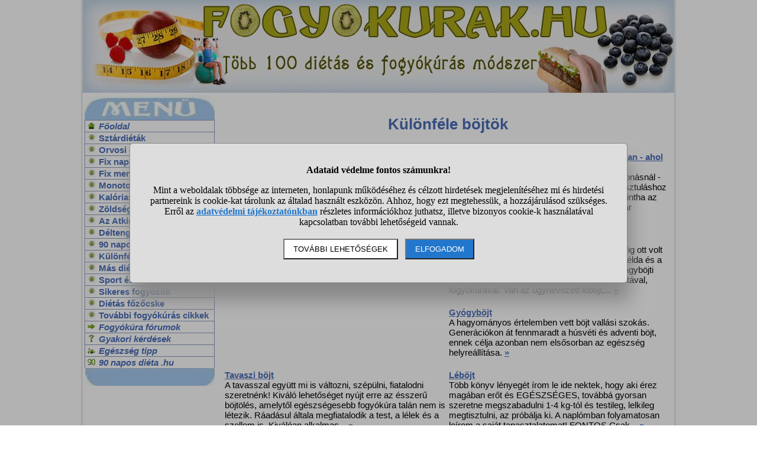

--- FILE ---
content_type: text/html; charset=UTF-8
request_url: https://www.fogyokurak.hu/kulonfele-bojtok
body_size: 5622
content:
<!DOCTYPE html>
<html lang="hu">
<head>
<title>Különféle böjtök</title>
<meta name="viewport" content="width=device-width, initial-scale=1, maximum-scale=5">
<meta name="description" content="Különféle böjtök kategória új fogyókúrás cikkei.">
<meta name="keywords" content=", különféle böjtök">
<style>BODY{
 margin: 0px;
 font-family: Arial;
 font-size: 15px;
 width: 100%;
}

DIV#container{
 margin-left: auto;
 margin-right: auto;
 border: double #dddddd 3px;
 border-top: 0px;
}

H1{
 font-size: 26px;
 text-align: center;
 padding-top: 0px;
 padding-bottom: 10px;
}

DIV#fejlec{
 display: block;
 background-position: 0px 0px;
}

TD#menu_felul{
 display: block;
 width: 220px;
 height: 42px;
 margin: 0px;
 padding: 0px;
}

TD#menu_alul{
 display: block;
 width: 220px;
 height: 30px;
 margin: 0px;
 padding: 0px;
}

TD.menu{
 border: solid #8c9cbe 1px;
 border-bottom: 0px;
 padding: 1px;
 padding-left: 3px;
}

TD.menu A{ text-decoration: none;}

A{
 font-weight: bold;
}

IMG{ border: 0px;}

INPUT.button{
 border: solid black 1px;
 background-color: #ffffff;
 padding: 3px;
 font-weight: bold;
 padding-left: 25px;
 padding-right: 25px;
 margin-top: 5px;
}

DIV#oldalalja{
 width: 996px;
 margin: 0 auto 0 auto;
 text-align: center;
 padding-top: 5px;
 font-size: 11px;
}

TABLE.center{ margin-left: auto; margin-right: auto;}

DIV.center{ text-align: center;}

SPAN.nagyobb{ font-size: 18px;}

.ikon{
 display: inline;
 float: left;
 width: 15px;
 height: 15px;
 margin-right: 5px;
}

.smo_ikon{
 display: inline;
 float: left;
 width: 24px;
 height: 24px;
 margin-right: 5px;
 margin-left: 5px;
}

.width100{ width: 100%;}
.width50{ width: 50%;}
.width25{ width: 25%;}

.txtcenter{ text-align: center;}

.vtop{ vertical-align: top;}

DIV.ok{
 border: solid black 1px;
 padding: 10px;
 margin-left: auto;
 margin-right: auto;
 text-align: center;
 font-weight: bold;
 width: 80%;
}

DIV.hiba{
 border: solid black 1px;
 color: #c33030;
 padding: 10px;
 margin-left: auto;
 margin-right: auto;
 text-align: center;
 font-weight: bold;
 width: 80%;
}

TD#bal{
 width: 230px;
 vertical-align: top;
 text-align: center;
}

TABLE#menu{
 width: 220px;
 text-align: left;
 padding: 0px;
 border-spacing: 0px;
}

SPAN.hirlevel{ background-position: -15px 0px;}

SPAN.menu{ background-position: -30px 0px;}

SPAN.level{ background-position: -72px 0px;}

SPAN.twitter{ background-position: -48px 0px;}

SPAN.facebook{ background-position: -24px 0px;}

DIV.bekuldte{
 margin-top: 15px;
 text-align: right;
 font-style: italic;
}

DIV.reklamdoboz{
 float: right;
 margin-left: 10px;
 margin-bottom: 15px;
}

DIV#container{
 width: 1000px;
 border-color: #dddddd;
}

H1{
 color: #4b6fb9;
}

DIV#fejlec{
 background-image: url("//static.fogyokurak.hu/pic/fogyokurak2.jpg");
 width: 1000px;
 height: 158px;
}

TD#menu_felul{
 background-image: url("//static.fogyokurak.hu/pic/fogyokurak2.jpg");
 background-position: 0px -158px;
}

TD#menu_alul{
 background-image: url("//static.fogyokurak.hu/pic/fogyokurak2.jpg");
 background-position: -220px -158px;
}

TD.menu{
 border-color:#8c9cbe;
}

A{
 color: #4B6FB9;
}

A:hover{ color: #8fc5fc;}

INPUT.button{
 color: #4b6fb9;
}

.ikon{
 background-image: url("//static.fogyokurak.hu/pic/ikonok.png");
}

.smo_ikon{
 background-image: url("//static.fogyokurak.hu/pic/smo.png");
}

DIV.ok{
 border-color: black;
 color: #000000;
}

DIV.hiba{
 border-color: black;
 color: #c33030;
}

SPAN.kepeslap{ background-position: -45px 0px;}

SPAN.forum{ background-position: -60px 0px;}

SPAN.gyk{ background-position: -75px 0px;}

SPAN.egeszsegtipp{ background-position: -90px 0px;}

SPAN.kilencvennapos{ background-position: -105px 0px;}


DIV.oldalszamok{ margin: 15px; text-align: center;}
DIV.oldalszamok A, DIV.oldalszamok SPAN{ display: inline-block; text-decoration: none; padding: 3px; min-width: 18px; font-weight: bold;}
DIV.oldalszamok A:hover:not(.active) {background-color: #ddd;}
DIV.oldalszamok SPAN {background-color: #cdcdcd; color: black;}
#stialert{ position: fixed; height: 100vh; margin: 0; padding: 0; background-color: rgba(0,0,0,0.3); font-size: 16px;}
#stialert A{ color: #27c;}
#stialert BUTTON{ display: inline-block; width: auto; padding: 8px 15px; margin: 3px 0; text-transform: uppercase; background-color: #fff; color: #000;}
#stialert #stidiv{ position: relative; width: 800px; max-width: 78%; max-height: 80%; padding: 20px; background-color: #ddd; border: solid #888888 1px; border-radius: 6px; box-shadow: 5px 30px 30px #888888; text-align: center; overflow-x: hidden; overflow-y: auto;}
#stialert SPAN{ white-space: nowrap;}
#stialert .sti_valasztas{ display: flex; justify-content: space-between; margin: 10px 0;}</style><script>window.onload = function(){
var links=document.getElementsByTagName('a');
 for(var i=0;i<links.length;i++){
  if(links[i].className=='kulso_link'){
   links[i].onclick=function(){ window.open(this.href); return false;};
  }
 }
};

function kep(file,x,y){
 window.open(file,"_blank","toolbar=no,location=no,directories=no,status=no,menubar=no,scrollbars=yes,resizable=no,copyhistory=no,width="+String(x+40)+",height="+String(y+40));
}
function sti_allitas(n,ertek){ document.getElementById(n).innerHTML=document.getElementById(n).innerHTML.replace((ertek=="BE" ? "BE":"KI"),(ertek=="BE" ? "KI":"BE"));}
function sti_meret(){ dd=document.getElementById("stidiv"); dd.style.left=((o.offsetWidth-dd.offsetWidth)/2)+"px"; dd.style.top=((o.offsetHeight-dd.offsetHeight)/2)+"px";}
function stialert(){
 d=document;
 if(document.getElementById("stialert")) return(null);
 o=d.getElementsByTagName("html")[0].appendChild(d.createElement("div")); o.id="stialert";
 d.body.style.position="absolute"; o.style.width=d.body.offsetWidth+"px";
 o.innerHTML="<div id=\"stidiv\"><p><b>Adataid védelme fontos számunkra!</b></p><p>Mint a weboldalak többsége az interneten, honlapunk működéséhez és célzott hirdetések megjelenítéséhez mi és hirdetési partnereink is cookie-kat tárolunk az általad használt eszközön. Ahhoz, hogy ezt megtehessük, a hozzájárulásod szükséges. Erről az <a href=\"/adatvedelem\">adatvédelmi tájékoztatónkban</a> részletes információkhoz juthatsz, illetve bizonyos cookie-k használatával kapcsolatban további lehetőségeid vannak.</p><p><button onclick='sti_lehetosegek();'>További lehetőségek</button> &nbsp; <button onclick='sti_mentes();' style=\"background-color: #27c; color: #fff;\">Elfogadom</button></p></div>";
 sti_meret();
}
function sti_kiir(n){
 if(n=="") be=1; else if(sti_ertek!=-1 && sti_ertek!=null) be=2; else be=0;
 return("<span"+(be!=1 ? " style=\"cursor: pointer; color: #27c;\" onclick='sti_allitas(\""+n+"\",this.innerHTML);'":"")+">"+(be>0 ? "BE":"KI")+"</span>");
}
function sti_valasztas(t,r,n){
 return("<div class=\"sti_valasztas\"><div style=\"text-align: left;\"><b>"+t+":</b>"+(n=="" ? " (nem kikapcsolható)":"")+"<br><small>"+r+"</small></div><div id='"+n+"'>"+sti_kiir(n)+"</div></div>");
}
function sti_lehetosegek(){
 document.getElementById("stidiv").innerHTML="<p>A weboldalunk és hirdetési partnereink által használt cookie-kat két részre bontottuk. A működéshez feltétlen szükségesek kikapcsolására nincs lehetőséged. A személyre szabottabb hirdetésekkel számodra érdekesebb reklámok jelenhetnek meg. Amennyiben ezt nem szeretnéd, elutasíthatod. További információkat az <a href=\"/adatvedelem\">adatvédelmi tájékoztatónkban</a> olvashatsz.</b></p>"+sti_valasztas("Az oldal működéséhez szükséges cookie-k","Szükségesek a belépés/regisztráció esetén történő azonosításhoz","")+sti_valasztas("Személyre szabott hirdetések megjelenítéséhez szükséges cookie-k","A célzott hirdetések korábban gyűjtött adatokon alapulnak, illetve adatokat gyűjthetnek a hirdetés célzásához<br>Ezek a hirdetések további cookie-kat használhatnak a gyakoriságkorlátozáshoz, összesített jelentésekhez és visszaélések elleni intézkedések céljából","stiok")+(sti_ertek!=null ? "<div class=\"sti_valasztas\"><div style=\"text-align: left;\"><a onclick='sti_visszavonas();' style=\"cursor: pointer;\">Korábbi hozzájárulás visszavonása</a><br><small>Ha visszavonod a korábbi nyilatkozatod, ezt úgy tekintjük, hogy a weboldalunk működéséhez szükséges cookie-k használatát sem engedélyezed. Enélkül viszont a honlapunk tartalmát sem fogod elérni.</small></div></div>":"")+"<p><button onclick='sti_mentes();'>Beállítások mentése</button></p>";
 sti_meret();
}
function sti_mentes(){
 c=document.getElementById("stiok");
 t=new Date().getTime(); d=new Date(); d.setTime(t+31536000000); if(c && c.innerHTML.indexOf(">KI<")!==-1) t=-1;
 document.cookie=encodeURIComponent("cookieok")+"="+encodeURIComponent(t)+"; path=/; expires="+d.toGMTString()+"; domain="+window.location.hostname.replace("www.","");
 if(sti_ertek!=null && (sti_ertek==t || (sti_ertek>-1 && t>-1))){ document.getElementsByTagName("html")[0].removeChild(document.getElementById("stialert")); sti_ertek=t;} else window.location.reload(false);
}
function sti_visszavonas(){
 t=new Date().getTime(); d=new Date(); d.setTime(t-1);
 document.cookie=encodeURIComponent("cookieok")+"="+encodeURIComponent(t)+"; path=/; expires="+d.toGMTString()+"; domain="+window.location.hostname.replace("www.","");
 document.getElementById("stidiv").innerHTML="<p><b>Visszavontad a cookie-k használatát lehetővé tevő hozzájárulásodat.</b></p><p>A weboldalunk használatához feltétlenül szükséges cookie-k nélkül a honlapunk tartalmát nem éred el. Ha a későbbiekben meggondolnád magad, a honlap újbóli meglátogatásakor újra dönthetsz a cookie-król.</p>";
}
var re=new RegExp("cookieok=([^;]+)"); var sti_ertek=re.exec(document.cookie); sti_ertek=(sti_ertek!=null ? unescape(sti_ertek[1]):null);
</script><link rel="alternate" type="application/rss+xml" title="RSS" href="https://www.fogyokurak.hu/rss">
<link rel="shortcut icon" href="https://static.fogyokurak.hu/favicon.ico">
</head>
<body>
<div id='container'>
<div id='fejlec'></div>
<table class='width100'><tr><td id='bal'>
<table id='menu'>
<tr><td id='menu_felul'></td></tr>
<tr><td class='menu'><span class='ikon'></span> <em><a href='/'>Főoldal</a></em></td></tr>
<tr><td class='menu'><span class='ikon menu'></span> <a href='/sztardietak'>Sztárdiéták</a></td></tr>
<tr><td class='menu'><span class='ikon menu'></span> <a href='/orvosi-dietak'>Orvosi diéták</a></td></tr>
<tr><td class='menu'><span class='ikon menu'></span> <a href='/fix-napos-dietak'>Fix napos diéták</a></td></tr>
<tr><td class='menu'><span class='ikon menu'></span> <a href='/fix-menus-dietak'>Fix menüs diéták</a></td></tr>
<tr><td class='menu'><span class='ikon menu'></span> <a href='/monoton-dietak'>Monoton diéták</a></td></tr>
<tr><td class='menu'><span class='ikon menu'></span> <a href='/kaloriaszamolos-dietak'>Kalóriaszámolós diéták</a></td></tr>
<tr><td class='menu'><span class='ikon menu'></span> <a href='/zoldseg-gyumolcs-dietak'>Zöldség, gyümölcs diéták</a></td></tr>
<tr><td class='menu'><span class='ikon menu'></span> <a href='/az-atkins-dieta'>Az Atkins diéta</a></td></tr>
<tr><td class='menu'><span class='ikon menu'></span> <a href='/deltengeri-dieta'>Déltengeri diéta</a></td></tr>
<tr><td class='menu'><span class='ikon menu'></span> <a href='/90-napos-dieta'>90 napos diéta</a></td></tr>
<tr><td class='menu'><span class='ikon menu'></span> <a href='/kulonfele-bojtok'>Különféle böjtök</a></td></tr>
<tr><td class='menu'><span class='ikon menu'></span> <a href='/mas-dietak'>Más diéták</a></td></tr>
<tr><td class='menu'><span class='ikon menu'></span> <a href='/sport-es-mozgas'>Sport és mozgás</a></td></tr>
<tr><td class='menu'><span class='ikon menu'></span> <a href='/sikeres-fogyozok'>Sikeres fogyózók</a></td></tr>
<tr><td class='menu'><span class='ikon menu'></span> <a href='/dietas-fozocske'>Diétás főzőcske</a></td></tr>
<tr><td class='menu'><span class='ikon menu'></span> <a href='/tovabbi-fogyokuras-cikkek'>További fogyókúrás cikkek</a></td></tr>
<tr><td class='menu'><span class='ikon forum'></span> <em><a href='https://www.hoxa.hu/forumok-dieta-fitness' target="_blank">Fogyókúra fórumok</a></em></td></tr>
<tr><td class='menu'><span class='ikon gyk'></span> <em><a href='https://www.gyakorikerdesek.hu/fogyokurak' target="_blank">Gyakori kérdések</a></em></td></tr>
<tr><td class='menu'><span class='ikon egeszsegtipp'></span> <em><a href='https://www.egeszsegtipp.hu' target="_blank">Egészség tipp</a></em></td></tr>
<tr><td class='menu'><span class='ikon kilencvennapos'></span> <em><a href='https://www.90naposdieta.hu' target="_blank">90 napos diéta .hu</a></em></td></tr>
<tr><td id='menu_alul'></td></tr>
</table>
</td><td class='vtop'>
<br>
<h1>Különféle böjtök</h1>
<table>
<tr>
<td class='vtop width50'>
<a href='/joe-cross-reboot-bojtje-tapasztalatok--cikk'>Joe Cross Reboot böjtje - Tapasztalatok</a><br>
Tavaly tavasszal beszélgettem egy baráti társaságban és szóba került egy film, amit egy Joe Cross nevű fickó forgatott le magáról, amint Amerikát járja és 60 napon keresztül kizárólag zöldségek és gyümölcsök levét fogyasztja. A többség eszetlenségnek tartotta, de...&nbsp;<a href='/joe-cross-reboot-bojtje-tapasztalatok--cikk'  title="Joe Cross Reboot böjtje - Tapasztalatok">&raquo;</a>
<br><br></td>
<td class='vtop width50'>
<a href='/magyar-bojtfarm-a-mediterran-paradicsomb--cikk'>Magyar böjtfarm a mediterrán paradicsomban - ahol test és lélek újjászületik</a><br>
A böjtölés sokkal több egyszerű táplálékmegvonásnál - olyan tapasztalati út, amely testi és lelki megtisztuláshoz vezet.

&#8222;A kialakult betegséget kezelni olyan, mintha 
az ember akkor kezdene kutat építeni,
amikor már megszomjazott.&#8221;  (kínai szólás)&nbsp;<a href='/magyar-bojtfarm-a-mediterran-paradicsomb--cikk'  title="Magyar böjtfarm a mediterrán paradicsomban - ahol test és lélek újjászületik">&raquo;</a>
<br><br></td>
</tr>
<tr><td rowspan='2' class='txtcenter'>
<br></td>
<td class='vtop width50'>
<a href='/husvet-elotti-nagybojti-idoszak--cikk'>Húsvét előtti nagyböjti időszak</a><br>
Gyerekkoromtól vallásosan neveltek, így mindig ott volt előttem szülői és nagyanyai részről a pozitív példa és a figyelmeztetés, ha közeledett a húsvét előtti nagyböjti időszak. 
Gyakran a böjt szót azonosítják a diétával, fogyókúrával. Van az úgynevezett léböjt,...&nbsp;<a href='/husvet-elotti-nagybojti-idoszak--cikk'  title="Húsvét előtti nagyböjti időszak">&raquo;</a>
<br><br></td>
</tr>
<tr>
<td class='vtop width50'>
<a href='/gyogybojt--cikk'>Gyógyböjt</a><br>
A hagyományos értelemben vett böjt vallási szokás. Generációkon át fennmaradt a húsvéti és adventi böjt, ennek célja azonban nem elsősorban az egészség helyreállítása.&nbsp;<a href='/gyogybojt--cikk'  title="Gyógyböjt">&raquo;</a>
<br><br></td>
</tr>
<tr>
<td class='vtop width50'>
<a href='/tavaszi-bojt--cikk'>Tavaszi böjt</a><br>
A tavasszal együtt mi is változni, szépülni, fiatalodni szeretnénk! 

Kiváló lehetőséget nyújt erre az ésszerű böjtölés, amelytől egészségesebb fogyókúra talán nem is létezik. Ráadásul általa megfiatalodik a test, a lélek és a szellem is. Kiválóan alkalmas...&nbsp;<a href='/tavaszi-bojt--cikk'  title="Tavaszi böjt">&raquo;</a>
<br><br></td>
<td class='vtop width50'>
<a href='/lebojt--cikk'>Léböjt</a><br>
Több könyv lényegét írom le ide nektek, hogy aki érez magában erőt és EGÉSZSÉGES, továbbá gyorsan szeretne megszabadulni 1-4 kg-tól és testileg, lelkileg megtisztulni, az próbálja ki. A naplómban folyamatosan leírom a saját tapasztalatomat!

 FONTOS
Csak...&nbsp;<a href='/lebojt--cikk'  title="Léböjt">&raquo;</a>
<br><br></td>
</tr>
</table>
<br>
</td></tr></table>
<br><br>
</div><div id='oldalalja'>
Minden jog fenntartva &#169; 2026, www.fogyokurak.hu | <a href='/jogi-nyilatkozat'>Jogi nyilatkozat</a> | <a href='/adatvedelem'>Adatvédelem</a> | <a href="#" onclick='stialert(); sti_lehetosegek();'>Cookie beállítások</a> | Kapcsolat: info (kukac) fogyokurak.hu | <a href='https://www.webminute.hu/' target="_blank">WebMinute&nbsp;Kft.</a>
</div><br><br><script>stialert();</script></body>
</html>
